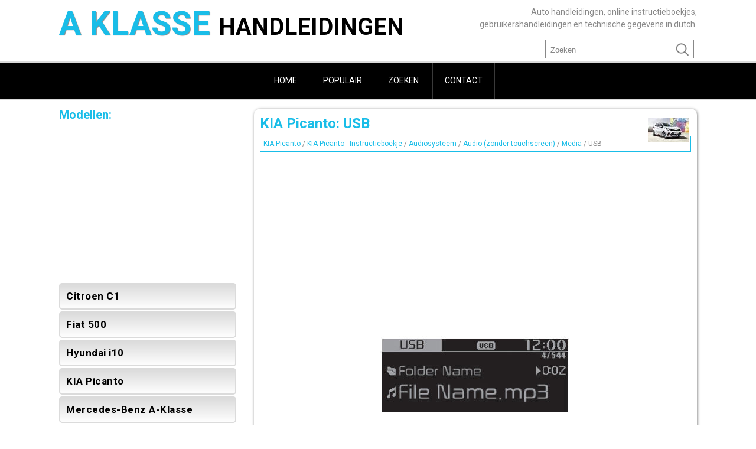

--- FILE ---
content_type: text/html; charset=UTF-8
request_url: https://www.nlaklasse.com/kia_picanto-1/usb-287.html
body_size: 2888
content:
<!DOCTYPE html>
<html lang="nl">
<head>
<meta charset="UTF-8">
<title>KIA Picanto: USB - Media - Audio (zonder touchscreen) - Audiosysteem - KIA Picanto - Instructieboekje</title>
<link href="css/anlcss.css" rel="stylesheet" type="text/css" media="all" />
<link href="media-queries.css" rel="stylesheet" type="text/css" media="all" />
<meta name="viewport" content="width=device-width, initial-scale=1.0">
<link rel="shortcut icon" href="images/favicon.ico" type="image/x-icon" />

<script async src="//pagead2.googlesyndication.com/pagead/js/adsbygoogle.js"></script>
<script>
     (adsbygoogle = window.adsbygoogle || []).push({
          google_ad_client: "ca-pub-4191894785090842",
          enable_page_level_ads: true
     });
</script>

</head>
<body>
<header id="header">
<div class="container">
<a class="logo"href="/">A Klasse <span>handleidingen</span></a>

<div class="txtbox">Auto handleidingen, online instructieboekjes, gebruikershandleidingen en technische gegevens in dutch.</div>
<div class="search" title="Zoeken">
	<form method="get" class="formsearch" action="/search.php">
	    <input class="searchbody" value="Zoeken" type="text" onblur="if (this.value == '')  {this.value = 'Zoeken';}" onfocus="if (this.value == 'Zoeken') {this.value = '';}">
    	<input src="images/search.png" class="searchimage" type="image" title="">
    	<div style="clear: both"></div>
	</form>
</div>
<div class="clear"></div>
</div>
</header>
<div class="blackbox">
<div class="container0">

<ul>
	<li><a href="/">Home</a></li>
	<li><a href="/top.html">Populair</a></li>
	<li><a href="/search.php">Zoeken</a></li>
	<li class="lastli"><a href="/contacts.html">Contact</a></li>
</ul>
</div>
</div>


<div class="container">
<div class="content shad">
		<h1><img src="images/pages/small/1.jpg" alt="KIA Picanto: USB - Media - Audio (zonder touchscreen) - Audiosysteem - KIA Picanto - Instructieboekje" border="0" align=right style="margin: 0px 3px 0 3px">KIA Picanto: USB</h1>
		<div class="nway"><div style="font-size:12px; text-decoration:none; line-height:1.3;"><a href="/kia_picanto-1.html">KIA Picanto</a> / <a href="/kia_picanto-1/kia_picanto_instructieboekje-14.html">KIA Picanto - Instructieboekje</a> / <a href="/kia_picanto-1/audiosysteem-268.html">Audiosysteem</a> / <a href="/kia_picanto-1/audio_zonder_touchscreen_-278.html">Audio (zonder touchscreen)</a> / <a href="/kia_picanto-1/media-283.html">Media</a> /  USB</div></div>
		<div style="padding:7px 0;">
		<script async src="https://pagead2.googlesyndication.com/pagead/js/adsbygoogle.js"></script>
<!-- nlaklasse.com top adaptiv -->
<ins class="adsbygoogle"
     style="display:block"
     data-ad-client="ca-pub-4191894785090842"
     data-ad-slot="8536249466"
     data-ad-format="auto"
     data-full-width-responsive="true"></ins>
<script>
(adsbygoogle = window.adsbygoogle || []).push({});
</script>
		</div>
		<p><p align="center"><img border="0" src="images/usb-287/14/5/index.77.jpg" alt="USB"></p>
<p>Geeft pop-upschermmenu weer als u
op de toets [<img border="0" src="images/usb-287/14/5/index.41.gif">] drukt.</p>
<p><strong>Lijst
</strong>Schakelt naar het scherm met lijst.</p>
<p>
<strong>Repeat (herhalen)
</strong>Herhaalt het actuele muziekstuk. Druk
er nogmaals op om de functie uit te
schakelen.</p>
<p>
<strong>Map herhalen
</strong>Herhaalt alle muziekstukken in de huidige
map. Druk er nogmaals op om de
functie uit te schakelen.</p>
<p>
<strong>Shuffle-map
</strong>Speelt de muziekstukken in de huidige
map in willekeurige volgorde af. Druk er
nogmaals op om de functie uit te schakelen.</p>
<p>
<strong>Shuffle (afspelen in willekeurige volgorde)
</strong>Speelt alle muziekstukken in willekeurige
volgorde af. Druk er nogmaals op om
de functie uit te schakelen.</p>
<p>
<strong>Informatie
</strong>Geeft informatie over het huidige muziekstuk
weer.</p>
<p>
<strong>Geluidsinstellingen
</strong>Gaat naar geluidsinstellingen.</p><ul></ul></table></ul><div style="clear:both"></div><div align="center"><script async src="https://pagead2.googlesyndication.com/pagead/js/adsbygoogle.js"></script>
<!-- nlaklasse.com bot adaptiv -->
<ins class="adsbygoogle"
     style="display:block"
     data-ad-client="ca-pub-4191894785090842"
     data-ad-slot="9743010615"
     data-ad-format="auto"
     data-full-width-responsive="true"></ins>
<script>
(adsbygoogle = window.adsbygoogle || []).push({});
</script></div>
<div class="naviall">
<div class="navil">

	<a href="/kia_picanto-1/mediamodus-286.html" style="text-decoration:none">
	<h4>Mediamodus</h4>
	</a>
   <p>Wijzig modus: []-toets

	Elke keer als u de toets indrukt,
	wordt het pop-upscherm mediamodus
	weergegeven of gesloten.
	U kunt een menu kiezen in de popupmodus
	door op de toetsen [1] ~ [6]
	( ...</p></div>
<div class="navir">

	<a href="/kia_picanto-1/ipod-288.html" style="text-decoration:none">
	<h4>iPod</h4>
	</a>
   <p>
Geeft pop-upschermmenu weer als u
op de toets [] drukt.
Lijst
Schakelt naar het scherm met lijst.

Repeat (herhalen)
Herhaalt het actuele muziekstuk. Druk
er nogmaals op om de functie uit te ...</p></div></div>
<div style="clear:both"></div><div style="margin-top:0px;">
   <h5 style="margin:5px 0">Zie ook:</h5><p><a href="/mercedes_benz_a_klasse-7/inleiding-1944.html"><span>Mercedes-Benz A-Klasse. Inleiding</span></a><br>
   	In het menu Assist. zijn er 
				afhankelijk van de uitvoering van de auto de volgende 
				mogelijkheden:
				

	Assistentieweergave weergeven
					
	Aanwijzingsfunctie van de verkeerstekenass ...
   	</p><p><a href="/mercedes_benz_a_klasse-7/belangrijke_veiligheidsaanwijzingen-2036.html"><span>Mercedes-Benz A-Klasse. Belangrijke veiligheidsaanwijzingen</span></a><br>
   	WAARSCHUWING De bekerhouder kan tijdens het rijden geen beker 
						vasthouden. Als tijdens het rijden een bekerhouder wordt 
						gebruikt, kan de beker gaan slingeren en kan vloeistof 
						ge ...
   	</p><p><a href="/mercedes_benz_a_klasse-7/transmissiestanden-1776.html"><span>Mercedes-Benz A-Klasse. Transmissiestanden</span></a><br>
   	
	
		
		
		
		Parkeerstand
		
		Beveiligt de geparkeerde auto tegen wegrollen.
							
					De transmissie alleen in de stand
					 
					schakelen als de auto stilstaat. De parkeervergrend ...
   	</p></div>
<script>
// <!--
document.write('<iframe src="counter.php?id=287" width=0 height=0 marginwidth=0 marginheight=0 scrolling=no frameborder=0></iframe>');
// -->

</script>
</p>
</div>
<div class="rightbox">
<h3>Modellen:</h3>
<div><script async src="https://pagead2.googlesyndication.com/pagead/js/adsbygoogle.js"></script>
<!-- nlaklasse.com side 300*250 -->
<ins class="adsbygoogle"
     style="display:inline-block;width:300px;height:250px"
     data-ad-client="ca-pub-4191894785090842"
     data-ad-slot="6785674787"></ins>
<script>
(adsbygoogle = window.adsbygoogle || []).push({});
</script></div>
	<ul>
		<li><a href="/citroen_c1-5.html">Citroen C1</a></li>
		<li><a href="/fiat_500-6.html">Fiat 500</a></li>
		<li><a href="/hyundai_i10-4.html">Hyundai i10</a></li>
		<li><a href="/kia_picanto-1.html">KIA Picanto</a></li>
		<li><a href="/mercedes_benz_a_klasse-7.html">Mercedes-Benz A-Klasse</a></li>
		<li><a href="/peugeot_108-2.html">Peugeot 108</a></li>
		<li><a href="/toyota_aygo-3.html">Toyota Aygo</a></li>
    </ul>

<div align="center"><!--LiveInternet counter--><a href="https://www.liveinternet.ru/click"
target="_blank"><img id="licnt9AE3" width="88" height="31" style="border:0"
title=""
src="[data-uri]"
alt=""/></a><script>(function(d,s){d.getElementById("licnt9AE3").src=
"https://counter.yadro.ru/hit?t11.1;r"+escape(d.referrer)+
((typeof(s)=="undefined")?"":";s"+s.width+"*"+s.height+"*"+
(s.colorDepth?s.colorDepth:s.pixelDepth))+";u"+escape(d.URL)+
";h"+escape(d.title.substring(0,150))+";"+Math.random()})
(document,screen)</script><!--/LiveInternet--></div>
</div>

<div class="clear"></div>

</div>
<footer id="footer">
<div class="container">
Alle rechten voorbehouden. <a href="/">www.nlaklasse.com</a> | &copy; 2018 0.021 | <a href="/sitemap.php">Sitemap</a>
</div>
</div>
</body>

--- FILE ---
content_type: text/html; charset=utf-8
request_url: https://www.google.com/recaptcha/api2/aframe
body_size: 221
content:
<!DOCTYPE HTML><html><head><meta http-equiv="content-type" content="text/html; charset=UTF-8"></head><body><script nonce="VIupuywuELjzi3esPDPxng">/** Anti-fraud and anti-abuse applications only. See google.com/recaptcha */ try{var clients={'sodar':'https://pagead2.googlesyndication.com/pagead/sodar?'};window.addEventListener("message",function(a){try{if(a.source===window.parent){var b=JSON.parse(a.data);var c=clients[b['id']];if(c){var d=document.createElement('img');d.src=c+b['params']+'&rc='+(localStorage.getItem("rc::a")?sessionStorage.getItem("rc::b"):"");window.document.body.appendChild(d);sessionStorage.setItem("rc::e",parseInt(sessionStorage.getItem("rc::e")||0)+1);localStorage.setItem("rc::h",'1768775273083');}}}catch(b){}});window.parent.postMessage("_grecaptcha_ready", "*");}catch(b){}</script></body></html>